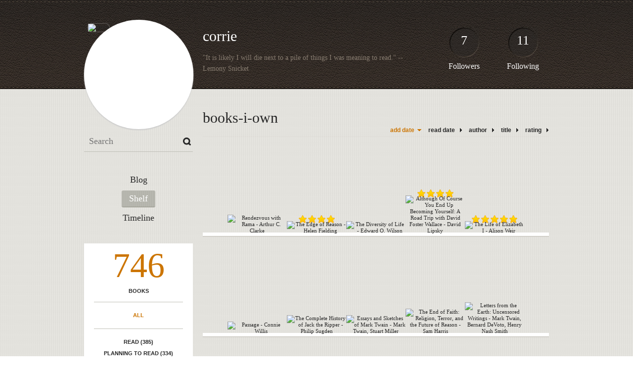

--- FILE ---
content_type: text/html; charset=UTF-8
request_url: http://corrie.booklikes.com/shelf/95446/?page=10
body_size: 7746
content:
<!doctype html>
<html>
<head>
	  
   <meta http-equiv="Content-Type" content="text/html; charset=utf-8" />
   <meta name="robots" content="index, follow" />
   <meta name="revisit-after" content="1 days" />
   
   <title>books-i-own - Shelf - corrie</title>      
   <meta property="og:title" content="books-i-own - Shelf - corrie" />
   <meta itemprop="name" content="books-i-own - Shelf - corrie" />     
   <meta property="og:site_name" content="books-i-own - Shelf - corrie" />
   
   <meta name="Description" content="corrie - book blog on BookLikes" />
   <meta property="og:description" content="corrie - book blog on BookLikes" />
   <meta itemprop="description" content="corrie - book blog on BookLikes" /> 
   
   <meta property="og:image" content="http://booklikes.com/photo/crop/250/0/upload/avatar/3/b/azure_3b846af5a79a28508d44ba9a997cf093.jpg" />   
   <meta itemprop="image" content="http://booklikes.com/photo/crop/250/0/upload/avatar/3/b/azure_3b846af5a79a28508d44ba9a997cf093.jpg" />
   
   <meta name="Keywords" content="Booklikes, corrie, corrie" />
   
   <meta property="og:type" content="blog" />
   
   <meta name="twitter:card" content="summary" />
   <meta name="twitter:site" content="@BookLikes" />      
   <meta name="twitter:url" content="http://corrie.booklikes.com/shelf/95446/?page=10" />
   <meta name="twitter:title" content="books-i-own - Shelf - corrie" />
   <meta name="twitter:description" content="corrie - book blog on BookLikes" />     
   
   <link href="http://corrie.booklikes.com/theme/default/style.css" rel="stylesheet" type="text/css" />
   
   <link rel="icon" type="image" href="http://booklikes.com/photo/crop/25/25/upload/avatar/3/b/azure_3b846af5a79a28508d44ba9a997cf093.jpg"/>
      
   <link rel="alternate" type="application/atom+xml" href="http://corrie.booklikes.com/rss" title="corrie RSS"/>
   
   <script type="text/javascript"> 
                                 (function(i,s,o,g,r,a,m){i['GoogleAnalyticsObject']=r;i[r]=i[r]||function(){
                                 (i[r].q=i[r].q||[]).push(arguments)},i[r].l=1*new Date();a=s.createElement(o),
                                 m=s.getElementsByTagName(o)[0];a.async=1;a.src=g;m.parentNode.insertBefore(a,m)
                                 })(window,document,'script','//www.google-analytics.com/analytics.js','ga');
                                 ga('create', 'UA-32199978-1', 'booklikes.com');                                 
                                 ga('send', 'pageview');
                                 </script>
   
   <style type="text/css">   
               
            
            
      
            
      
   </style>       
   
</head>
<body><style type="text/css">
div#book-popup{top:10%;left:50%;padding:20px;z-index:20;width:750px;margin-left:-375px;background:#fff;border:1px solid rgba(0,0,0,0.2);-moz-box-shadow:0 0 10px 5px rgba(0,0,0,0.2);-webkit-box-shadow:0 0 10px 5px rgba(0,0,0,0.2);-o-box-shadow:0 0 10px 5px rgba(0,0,0,0.2);box-shadow:0 0 10px 5px rgba(0,0,0,0.2)}.set-bradius3tl{-moz-border-radius-topleft:3px;-webkit-border-top-left-radius:3px;border-top-left-radius:3px}.set-bradius3tr{-moz-border-radius-topright:3px;-webkit-border-top-right-radius:3px;border-top-right-radius:3px}.set-bradius3bl{-moz-border-radius-bottomleft:3px;-webkit-border-bottom-left-radius:3px;border-bottom-left-radius:3px}.set-bradius3br{-moz-border-radius-bottomright:3px;-webkit-border-bottom-right-radius:3px;border-bottom-right-radius:3px}div.book-popup-content,div.book-popup-content a{color:#333}div.book-popup-content,div.book-popup-options{font-family:"Helvetica Neue",Arial,Tahoma,Verdana,sans-serif!important}a.book-popup-close{top:-10px;right:-5px;font-size:20px;color:#333;font-weight:bold}a.book-popup-close:hover{color:#03794c}div.book-popup-cover{width:225px}div.book-popup-info{width:505px}div.book-popup-title{padding-top:10px;padding-right:30px;font-size:22px;font-weight:bold}div.book-popup-title a:hover{text-decoration:underline}div.book-popup-author{padding-top:13px;font-size:14px}div.book-popup-kind{padding-top:13px;font-size:14px;font-weight:bold}div.book-popup-rating{padding-top:13px;font-size:12px;color:#036d44;font-weight:bold}div.book-popup-rating img{margin-right:3px}div.book-popup-desc{padding-top:15px;font-size:14px;line-height:140%}div.book-popup-share{padding-top:15px}div.book-popup-share-link{font-size:11px;color:#ccc}div.book-popup-page{padding-top:15px}div.book-popup-page a{font-size:14px;color:#03794c;font-weight:bold}div.book-popup-page a:hover{text-decoration:underline}div.book-popup-review{line-height:19px}div.book-popup-review a{disply:inline-block;font-size:14px;color:#03794c;font-weight:bold;line-height:19px}div.book-popup-review a:hover{text-decoration:underline}div.book-popup-review img{margin:-5px 0 0 2px}div.book-popup-more{padding-top:30px}div.book-popup-options{padding-top:20px}div.book-popup-options a{padding:7px 15px;margin-right:5px;display:inline-block;background:#038050;border:1px solid #04623e;font-size:14px;font-weight:bold;color:#fff}div.book-affiliate{display:none;margin-top:25px}div.book-affiliate h6{margin-bottom:10px;font-size:14px;font-weight:bold}div.book-affiliate-entry:nth-child(even){background:#eee}div.book-affiliate-entry{padding:5px;font-size:12px}div.book-affiliate-entry-user{background:#ccc}div.book-affiliate-entry img{width:15px;height:15px;display:inline-block;margin-right:5px;vertical-align:middle}div.book-affiliate-entry strong{display:inline-block;width:45%}div.book-affiliate-entry span{display:inline-block;width:20%}div.book-affiliate-entry a{width:25%;display:inline-block;font-weight:bold;color:#038050;text-align:right;text-decoration:none}div.book-affiliate-entry a:hover{text-decoration:underline}.loader{position:absolute;z-index:999;width:50px;height:50px;-moz-transform:scale(0.6);-webkit-transform:scale(0.6);-ms-transform:scale(0.6);-o-transform:scale(0.6);transform:scale(0.6)}.loader div{position:absolute;background-color:#eee;height:9px;width:9px;-moz-border-radius:5px;-moz-animation-name:f_fadeG;-moz-animation-duration:1.04s;-moz-animation-iteration-count:infinite;-moz-animation-direction:linear;-webkit-border-radius:5px;-webkit-animation-name:f_fadeG;-webkit-animation-duration:1.04s;-webkit-animation-iteration-count:infinite;-webkit-animation-direction:linear;-ms-border-radius:5px;-ms-animation-name:f_fadeG;-ms-animation-duration:1.04s;-ms-animation-iteration-count:infinite;-ms-animation-direction:linear;-o-border-radius:5px;-o-animation-name:f_fadeG;-o-animation-duration:1.04s;-o-animation-iteration-count:infinite;-o-animation-direction:linear;border-radius:5px;animation-name:f_fadeG;animation-duration:1.04s;animation-iteration-count:infinite;animation-direction:linear}.loader-1{left:0;top:20px;-moz-animation-delay:.39s;-webkit-animation-delay:.39s;-ms-animation-delay:.39s;-o-animation-delay:.39s;animation-delay:.39s}.loader-2{left:6px;top:6px;-moz-animation-delay:.52s;-webkit-animation-delay:.52s;-ms-animation-delay:.52s;-o-animation-delay:.52s;animation-delay:.52s}.loader-3{left:20px;top:0;-moz-animation-delay:.65s;-webkit-animation-delay:.65s;-ms-animation-delay:.65s;-o-animation-delay:.65s;animation-delay:.65s}.loader-4{right:6px;top:6px;-moz-animation-delay:.78s;-webkit-animation-delay:.78s;-ms-animation-delay:.78s;-o-animation-delay:.78s;animation-delay:.78s}.loader-5{right:0;top:20px;-moz-animation-delay:.91s;-webkit-animation-delay:.91s;-ms-animation-delay:.91s;-o-animation-delay:.91s;animation-delay:.91s}.loader-6{right:6px;bottom:6px;-moz-animation-delay:1.04s;-webkit-animation-delay:1.04s;-ms-animation-delay:1.04s;-o-animation-delay:1.04s;animation-delay:1.04s}.loader-7{left:20px;bottom:0;-moz-animation-delay:1.17s;-webkit-animation-delay:1.17s;-ms-animation-delay:1.17s;-o-animation-delay:1.17s;animation-delay:1.17s}.loader-8{left:6px;bottom:6px;-moz-animation-delay:1.3s;-webkit-animation-delay:1.3s;-ms-animation-delay:1.3s;-o-animation-delay:1.3s;animation-delay:1.3s}@-moz-keyframes f_fadeG{0%{background-color:#000}100%{background-color:#eee}}@-webkit-keyframes f_fadeG{0%{background-color:#000}100%{background-color:#eee}}@-ms-keyframes f_fadeG{0%{background-color:#000}100%{background-color:#eee}}@-o-keyframes f_fadeG{0%{background-color:#000}100%{background-color:#eee}}@keyframes f_fadeG{0%{background-color:#000}100%{background-color:#eee}}
</style>
<div id="book-popup" class="set-abs" style="display: none;"></div><div id="book-loader" class="loader" style="display: none;"><div class="loader-1"></div><div class="loader-2"></div><div class="loader-3"></div><div class="loader-4"></div><div class="loader-4"></div><div class="loader-6"></div><div class="loader-7"></div><div class="loader-8"></div></div>
<script type="text/javascript">
window.addEventListener("click",function(a){bookPopupClose()},false);document.getElementById("book-popup").addEventListener("click",function(a){a.stopPropagation();return false},false);function bookPopupClose(){document.getElementById("book-popup").style.display="none"}function affiliateLoad(a,c,e){var b=1;var f=e.length;var g=document.getElementById("book-affiliate-list-"+a);g.innerHTML="";var d=setInterval(function(){var h=e[b];var i=new XMLHttpRequest();i.open("POST","/www/ajax.php",true);i.setRequestHeader("Content-type","application/x-www-form-urlencoded");i.setRequestHeader("X-Requested-With","XMLHttpRequest");var j="action=affiliate&idb="+a+"&idu="+c+"&ids="+h;i.onreadystatechange=function(){if(i.readyState==4&&i.status==200){var k=JSON.parse(i.responseText);if(!k[0]){return}k=k[0];g.innerHTML=g.innerHTML+k.html;document.getElementById("book-affiliate-"+a).style.display="block"}};i.send(j);b++;if(b==f){clearInterval(d)}},1000)}var bookId,bookNode,bookTimer,bookClick=0;function bookPopupClick(b,a){if(b.parentNode.tagName=="A"&&b.parentNode.href){return}bookClick=b.getAttribute("data-book");setTimeout(function(){bookClick=0},3000);clearTimeout(bookTimer);window.open(a)}function bookPopupMoveOut(){clearTimeout(bookTimer)}function bookPopupMove(a){var c=a.getAttribute("data-book");var b=a.getAttribute("data-aff");if(bookClick==c){return}bookId=c;bookNode=a.tagName;bookTimer=setTimeout(function(){if(!a.clientHeight&&!a.clientWidth){var f={x:a.children[0].offsetWidth,y:a.children[0].offsetHeight};var g=a.children[0].getBoundingClientRect()}else{var f={x:a.offsetWidth,y:a.offsetHeight};var g=a.getBoundingClientRect()}var e={x:window.pageXOffset||document.scrollLeft,y:window.pageYOffset||document.scrollTop};var d=document.getElementById("book-loader");d.style.display="block";d.style.top=(((f.y<50)?0:(Math.round(f.y/2)-25))+(isNaN(e.y)?0:parseInt(e.y))+(isNaN(g.top)?0:parseInt(g.top)))+"px";d.style.left=(((f.x<50)?0:(Math.round(f.x/2)-25))+(isNaN(e.x)?0:parseInt(e.x))+(isNaN(g.left)?0:parseInt(g.left)))+"px";bookPopup(c,"",b)},2000)}function bookPopupOld(c,a,b){bookPopup(c,"old",b)}function bookPopup(id,none,idaff){var ajax=new XMLHttpRequest();ajax.open("POST","/www/ajax.php",true);ajax.setRequestHeader("Content-type","application/x-www-form-urlencoded");ajax.setRequestHeader("X-Requested-With","XMLHttpRequest");var params="action=bookpopupb&id="+id;if(idaff){params+="&idaff="+idaff}if(none=="old"){params+="&old=1"}ajax.onreadystatechange=function(){if(ajax.readyState==4&&ajax.status==200){document.getElementById("book-loader").style.display="none";document.getElementById("book-popup").innerHTML=ajax.responseText;document.getElementById("book-popup").style.top=window.pageYOffset+25+"px";document.getElementById("book-popup").style.display="block";var scripts="";ajax.responseText.replace(/<script[^>]*>([\s\S]*?)<\/script>/gi,function(all,code){scripts+=code+"\n"});if(scripts){if(window.execScript){window.execScript(scripts)}else{eval(scripts)}}}};ajax.send(params)};
</script><div class="booklikes-iframe" style="position: fixed; top: 20px; right: 20px; background: none; z-index: 100;">
    <iframe src="http://booklikes.com/iframe?user=corrie" frameborder="0" scrolling="no" width="375" height="25" style="background: none;"></iframe>    
</div>
   
   
   
   <div class="bg">
   
      <div class="container">
         
         <div class="header set-rel">
         
                        <div class="header-followers set-abs">
               <a href="/followers">7</a>
               Followers
            </div>            
                        
                        <div class="header-followings set-abs">
               <a href="/followings">11</a>
               Following
            </div>            
                    
            
            <div class="header-avatar set-abs">
                 
               <a href="http://corrie.booklikes.com"><img src="http://booklikes.com/photo/crop/250/250/upload/avatar/3/b/azure_3b846af5a79a28508d44ba9a997cf093.jpg" alt="corrie" /></a>
            </div>
            
            <h1 class="header-title">
               <a href="http://corrie.booklikes.com">corrie</a>
            </h1>
            
            <div class="header-desc"><p>"It is likely I will die next to a pile of things I was meaning to read." -- Lemony Snicket</p></div>            
            
         </div>
         
         <div class="side-left set-left">
         
            <div class="search">
               
               <form method="post" action="">
                  <input type="text" value="" name="search" placeholder="Search" />
                  <input type="submit" value="" />
               </form>
               
            </div>
            
            <div class="menu">
                              <h3 class="menu-entry">
                  <a class="set-bradius3" href="http://corrie.booklikes.com/blog">Blog</a>
               </h3>
                                             <h3 class="menu-entry">
                  <a class="set-bradius3 menu-active" href="http://corrie.booklikes.com/shelf">Shelf</a>
               </h3>
                                             <h3 class="menu-entry">
                  <a class="set-bradius3" href="http://corrie.booklikes.com/timeline">Timeline</a>
               </h3>         
                                                    
            </div>            

            <div class="shelf-menu">
            
               <a class="shelf-menu-counter" href="http://corrie.booklikes.com/shelf">746</a>
               
               <a class="shelf-menu-counter-title" href="http://corrie.booklikes.com/shelf">BOOKS</a>
               
               <div class="shelf-menu-line"></div>
               
               <a class="shelf-menu-link shelf-menu-active" href="http://corrie.booklikes.com/shelf">All</a>
               
               <div class="shelf-menu-line"></div>
               
               <a class="shelf-menu-link " href="http://corrie.booklikes.com/shelf/read">Read (385)</a>
               <a class="shelf-menu-link " href="http://corrie.booklikes.com/shelf/planningtoread">Planning to read (334)</a>
               <a class="shelf-menu-link " href="http://corrie.booklikes.com/shelf/currentlyreading">Currently reading (0)</a>
               
                              
                              <a class="shelf-menu-link " href="http://corrie.booklikes.com/shelf/160342/abandoned">abandoned (10)</a>
                              <a class="shelf-menu-link " href="http://corrie.booklikes.com/shelf/95461/partially-read">partially-read (9)</a>
                              <a class="shelf-menu-link " href="http://corrie.booklikes.com/shelf/95476/reference">reference (8)</a>
                                             
                              
               
               <div class="shelf-menu-line"></div>

               <a class="shelf-menu-link " href="http://corrie.booklikes.com/shelf/favorite-books">Favorite (0)</a>
               <a class="shelf-menu-link " href="http://corrie.booklikes.com/shelf/wishlist">Wishlist (0)</a>
               <a class="shelf-menu-link " href="http://corrie.booklikes.com/shelf/reviewed">Reviewed (43)</a>
               
               <div class="shelf-menu-line"></div>
               
                              
                              <a class="shelf-menu-link " href="http://corrie.booklikes.com/shelf/95477/anthropology">anthropology (8)</a>
                              <a class="shelf-menu-link " href="http://corrie.booklikes.com/shelf/95460/astronomy">astronomy (6)</a>
                              <a class="shelf-menu-link " href="http://corrie.booklikes.com/shelf/95452/audiobook">audiobook (78)</a>
                              <a class="shelf-menu-link " href="http://corrie.booklikes.com/shelf/95451/biography-memoir">biography-memoir (43)</a>
                              <a class="shelf-menu-link " href="http://corrie.booklikes.com/shelf/95455/books-about-books">books-about-books (18)</a>
                              <a class="shelf-menu-link shelf-menu-active" href="http://corrie.booklikes.com/shelf/95446/books-i-own">books-i-own (203)</a>
                              <a class="shelf-menu-link " href="http://corrie.booklikes.com/shelf/95450/chick-lit-romance">chick-lit-romance (25)</a>
                              <a class="shelf-menu-link " href="http://corrie.booklikes.com/shelf/95471/childrens">childrens (23)</a>
                              <a class="shelf-menu-link " href="http://corrie.booklikes.com/shelf/95442/classics">classics (42)</a>
                              <a class="shelf-menu-link " href="http://corrie.booklikes.com/shelf/95467/cosmology">cosmology (4)</a>
                              <a class="shelf-menu-link " href="http://corrie.booklikes.com/shelf/95447/essays">essays (11)</a>
                              <a class="shelf-menu-link " href="http://corrie.booklikes.com/shelf/95475/evolution">evolution (13)</a>
                              <a class="shelf-menu-link " href="http://corrie.booklikes.com/shelf/95458/fantasy">fantasy (64)</a>
                              <a class="shelf-menu-link " href="http://corrie.booklikes.com/shelf/95466/favorites">favorites (12)</a>
                              <a class="shelf-menu-link " href="http://corrie.booklikes.com/shelf/95481/forensics">forensics (8)</a>
                              <a class="shelf-menu-link " href="http://corrie.booklikes.com/shelf/95473/from-dad">from-dad (10)</a>
                              <a class="shelf-menu-link " href="http://corrie.booklikes.com/shelf/95479/health">health (8)</a>
                              <a class="shelf-menu-link " href="http://corrie.booklikes.com/shelf/95448/historical-fiction">historical-fiction (59)</a>
                              <a class="shelf-menu-link " href="http://corrie.booklikes.com/shelf/95465/history">history (14)</a>
                              <a class="shelf-menu-link " href="http://corrie.booklikes.com/shelf/184094/horror">horror (8)</a>
                              <a class="shelf-menu-link " href="http://corrie.booklikes.com/shelf/95464/hugo">hugo (21)</a>
                              <a class="shelf-menu-link " href="http://corrie.booklikes.com/shelf/95474/linguistics">linguistics (1)</a>
                              <a class="shelf-menu-link " href="http://corrie.booklikes.com/shelf/95449/long-as-shit">long-as-shit (19)</a>
                              <a class="shelf-menu-link " href="http://corrie.booklikes.com/shelf/95483/mathematics">mathematics (6)</a>
                              <a class="shelf-menu-link " href="http://corrie.booklikes.com/shelf/95445/mystery">mystery (150)</a>
                              <a class="shelf-menu-link " href="http://corrie.booklikes.com/shelf/95462/nebula">nebula (11)</a>
                              <a class="shelf-menu-link " href="http://corrie.booklikes.com/shelf/95444/nook">nook (82)</a>
                              <a class="shelf-menu-link " href="http://corrie.booklikes.com/shelf/95470/plays">plays (9)</a>
                              <a class="shelf-menu-link " href="http://corrie.booklikes.com/shelf/95478/psychology">psychology (7)</a>
                              <a class="shelf-menu-link " href="http://corrie.booklikes.com/shelf/95468/punk-ish">punk-ish (6)</a>
                              <a class="shelf-menu-link " href="http://corrie.booklikes.com/shelf/95469/puzzles">puzzles (12)</a>
                              <a class="shelf-menu-link " href="http://corrie.booklikes.com/shelf/95441/read-for-school">read-for-school (27)</a>
                              <a class="shelf-menu-link " href="http://corrie.booklikes.com/shelf/95459/science">science (58)</a>
                              <a class="shelf-menu-link " href="http://corrie.booklikes.com/shelf/95454/science-fiction">science-fiction (84)</a>
                              <a class="shelf-menu-link " href="http://corrie.booklikes.com/shelf/95443/seen-on-film">seen-on-film (60)</a>
                              <a class="shelf-menu-link " href="http://corrie.booklikes.com/shelf/95463/short-stories">short-stories (17)</a>
                              <a class="shelf-menu-link " href="http://corrie.booklikes.com/shelf/95480/skepticism">skepticism (8)</a>
                              <a class="shelf-menu-link " href="http://corrie.booklikes.com/shelf/95472/the-romantics">the-romantics (23)</a>
                              <a class="shelf-menu-link " href="http://corrie.booklikes.com/shelf/95453/time-travel">time-travel (47)</a>
                              <a class="shelf-menu-link " href="http://corrie.booklikes.com/shelf/95482/true-crime">true-crime (9)</a>
                              <a class="shelf-menu-link " href="http://corrie.booklikes.com/shelf/95456/young-adult">young-adult (89)</a>
                              
               <div class="shelf-menu-line set-hide"></div>
               
                              
               <a class="shelf-menu-link set-hide " href="http://corrie.booklikes.com/shelf/unshelved">Unshelved (55)</a>
               
            </div>            
            
         </div>

         <div class="shelf set-right">         

            <div class="shelf-header">
               books-i-own               
            </div>
            
            <div class="shelf-order">
               <a class="shelf-order-desc" href="?by=date&order=asc">add date</a>
               <a class="shelf-order-normal" href="?by=dater&order=asc">read date</a>
               <a class="shelf-order-normal" href="?by=author&order=asc">author</a>
               <a class="shelf-order-normal" href="?by=title&order=asc">title</a>
               <a class="shelf-order-normal" href="?by=rating&order=asc">rating</a>               
            </div>
            
            <div class="shelf-books">
               
                              <div class="shelf-books-entry set-left set-rel">
                  <div class="shelf-books-entry-cover set-abs">
                     
                                             
                     <a href="http://booklikes.com/rendezvous-with-rama-arthur-c-clarke/book,375017" target="_blank">
                        <img  onclick="bookPopupClick(this, 'http://booklikes.com/rendezvous-with-rama-arthur-c-clarke/book,375017');"  data-book="375017" data-aff="0" onmouseover="bookPopupMove(this);" onmouseout="bookPopupMoveOut(this);"  src="http://booklikes.com/photo/max/100/155/upload/books/97/6/52dab181a88099815de76b86fda382a0.jpg" alt="Rendezvous with Rama  - Arthur C. Clarke" />
                     </a>
                     
                  </div>
               </div>
                              <div class="shelf-books-entry set-left set-rel">
                  <div class="shelf-books-entry-cover set-abs">
                     
                                                <div class="shelf-books-entry-rating">
                           <img src="http://corrie.booklikes.com/theme/default/img/star_small.png" /> <img src="http://corrie.booklikes.com/theme/default/img/star_small.png" /> <img src="http://corrie.booklikes.com/theme/default/img/star_small.png" /> <img src="http://corrie.booklikes.com/theme/default/img/star_small.png" />                                                    </div>
                                             
                     <a href="http://booklikes.com/the-edge-of-reason-helen-fielding/book,69866" target="_blank">
                        <img  onclick="bookPopupClick(this, 'http://booklikes.com/the-edge-of-reason-helen-fielding/book,69866');"  data-book="69866" data-aff="0" onmouseover="bookPopupMove(this);" onmouseout="bookPopupMoveOut(this);"  src="http://booklikes.com/photo/max/100/155/upload/books/22/55/0a0c02dddef59c84f78dd8a4ef1477a0.jpg" alt="The Edge of Reason - Helen Fielding" />
                     </a>
                     
                  </div>
               </div>
                              <div class="shelf-books-entry set-left set-rel">
                  <div class="shelf-books-entry-cover set-abs">
                     
                                             
                     <a href="http://booklikes.com/the-diversity-of-life-edward-o-wilson/book,528874" target="_blank">
                        <img  onclick="bookPopupClick(this, 'http://booklikes.com/the-diversity-of-life-edward-o-wilson/book,528874');"  data-book="528874" data-aff="0" onmouseover="bookPopupMove(this);" onmouseout="bookPopupMoveOut(this);"  src="http://booklikes.com/photo/max/100/155/upload/books/d/4/azure_d431941e4cb2be98775bdd10650df6b8.jpg" alt="The Diversity of Life - Edward O. Wilson" />
                     </a>
                     
                  </div>
               </div>
                              <div class="shelf-books-entry set-left set-rel">
                  <div class="shelf-books-entry-cover set-abs">
                     
                                                <div class="shelf-books-entry-rating">
                           <img src="http://corrie.booklikes.com/theme/default/img/star_small.png" /> <img src="http://corrie.booklikes.com/theme/default/img/star_small.png" /> <img src="http://corrie.booklikes.com/theme/default/img/star_small.png" /> <img src="http://corrie.booklikes.com/theme/default/img/star_small.png" />                                                    </div>
                                             
                     <a href="http://booklikes.com/although-of-course-you-end-up-becoming-yourself-a-road-trip-with-david-fost/book,5658605" target="_blank">
                        <img  onclick="bookPopupClick(this, 'http://booklikes.com/although-of-course-you-end-up-becoming-yourself-a-road-trip-with-david-fost/book,5658605');"  data-book="5658605" data-aff="0" onmouseover="bookPopupMove(this);" onmouseout="bookPopupMoveOut(this);"  src="http://booklikes.com/photo/max/100/155/upload/books/78/95/eade47d595020db7c931dea8aa3a9d03.jpg" alt="Although Of Course You End Up Becoming Yourself: A Road Trip with David Foster Wallace - David Lipsky" />
                     </a>
                     
                  </div>
               </div>
                              <div class="shelf-books-entry set-left set-rel">
                  <div class="shelf-books-entry-cover set-abs">
                     
                                                <div class="shelf-books-entry-rating">
                           <img src="http://corrie.booklikes.com/theme/default/img/star_small.png" /> <img src="http://corrie.booklikes.com/theme/default/img/star_small.png" /> <img src="http://corrie.booklikes.com/theme/default/img/star_small.png" /> <img src="http://corrie.booklikes.com/theme/default/img/star_small.png" /> <img src="http://corrie.booklikes.com/theme/default/img/star_small.png" />                                                    </div>
                                             
                     <a href="http://booklikes.com/the-life-of-elizabeth-i-alison-weir/book,752877" target="_blank">
                        <img  onclick="bookPopupClick(this, 'http://booklikes.com/the-life-of-elizabeth-i-alison-weir/book,752877');"  data-book="752877" data-aff="0" onmouseover="bookPopupMove(this);" onmouseout="bookPopupMoveOut(this);"  src="http://booklikes.com/photo/max/100/155/upload/books/11/99/13cab6f41c3651d0a0ad22f797db4f98.jpg" alt="The Life of Elizabeth I - Alison Weir" />
                     </a>
                     
                  </div>
               </div>
                              <div class="shelf-books-entry set-left set-rel">
                  <div class="shelf-books-entry-cover set-abs">
                     
                                             
                     <a href="http://booklikes.com/passage-connie-willis/book,294128" target="_blank">
                        <img  onclick="bookPopupClick(this, 'http://booklikes.com/passage-connie-willis/book,294128');"  data-book="294128" data-aff="0" onmouseover="bookPopupMove(this);" onmouseout="bookPopupMoveOut(this);"  src="http://booklikes.com/photo/max/100/155/upload/books/86/7/783f4b8ed7b3296c46bfd13b4f275181.jpg" alt="Passage - Connie Willis" />
                     </a>
                     
                  </div>
               </div>
                              <div class="shelf-books-entry set-left set-rel">
                  <div class="shelf-books-entry-cover set-abs">
                     
                                             
                     <a href="http://booklikes.com/the-complete-history-of-jack-the-ripper-philip-sugden/book,527601" target="_blank">
                        <img  onclick="bookPopupClick(this, 'http://booklikes.com/the-complete-history-of-jack-the-ripper-philip-sugden/book,527601');"  data-book="527601" data-aff="0" onmouseover="bookPopupMove(this);" onmouseout="bookPopupMoveOut(this);"  src="http://booklikes.com/photo/max/100/155/upload/books/50/34/0647959a7c909de1a94af6d999bd98fb.jpg" alt="The Complete History of Jack the Ripper - Philip Sugden" />
                     </a>
                     
                  </div>
               </div>
                              <div class="shelf-books-entry set-left set-rel">
                  <div class="shelf-books-entry-cover set-abs">
                     
                                             
                     <a href="http://booklikes.com/essays-and-sketches-of-mark-twain-mark-twain-stuart-miller/book,1084402" target="_blank">
                        <img  onclick="bookPopupClick(this, 'http://booklikes.com/essays-and-sketches-of-mark-twain-mark-twain-stuart-miller/book,1084402');"  data-book="1084402" data-aff="0" onmouseover="bookPopupMove(this);" onmouseout="bookPopupMoveOut(this);"  src="http://booklikes.com/photo/max/100/155/upload/books/75/20/7c3381c8e878e15271161087900a252d.jpg" alt="Essays and Sketches of Mark Twain - Mark Twain, Stuart Miller" />
                     </a>
                     
                  </div>
               </div>
                              <div class="shelf-books-entry set-left set-rel">
                  <div class="shelf-books-entry-cover set-abs">
                     
                                             
                     <a href="http://booklikes.com/the-end-of-faith-religion-terror-and-the-future-of-reason-sam-harris/book,322293" target="_blank">
                        <img  onclick="bookPopupClick(this, 'http://booklikes.com/the-end-of-faith-religion-terror-and-the-future-of-reason-sam-harris/book,322293');"  data-book="322293" data-aff="0" onmouseover="bookPopupMove(this);" onmouseout="bookPopupMoveOut(this);"  src="http://booklikes.com/photo/max/100/155/upload/books/77/31/879734231a96573454a6698d5f88c498.jpg" alt="The End of Faith: Religion, Terror, and the Future of Reason - Sam Harris" />
                     </a>
                     
                  </div>
               </div>
                              <div class="shelf-books-entry set-left set-rel">
                  <div class="shelf-books-entry-cover set-abs">
                     
                                             
                     <a href="http://booklikes.com/letters-from-the-earth-uncensored-writings-mark-twain-bernard-devoto-henry-/book,385014" target="_blank">
                        <img  onclick="bookPopupClick(this, 'http://booklikes.com/letters-from-the-earth-uncensored-writings-mark-twain-bernard-devoto-henry-/book,385014');"  data-book="385014" data-aff="0" onmouseover="bookPopupMove(this);" onmouseout="bookPopupMoveOut(this);"  src="http://booklikes.com/photo/max/100/155/upload/books/7/6/azure_768788829a0038be1852971eb96602c7.jpg" alt="Letters from the Earth: Uncensored Writings - Mark Twain, Bernard DeVoto, Henry Nash Smith" />
                     </a>
                     
                  </div>
               </div>
                              <div class="shelf-books-entry set-left set-rel">
                  <div class="shelf-books-entry-cover set-abs">
                     
                                             
                     <a href="http://booklikes.com/the-grapes-of-wrath-john-steinbeck/book,68599" target="_blank">
                        <img  onclick="bookPopupClick(this, 'http://booklikes.com/the-grapes-of-wrath-john-steinbeck/book,68599');"  data-book="68599" data-aff="0" onmouseover="bookPopupMove(this);" onmouseout="bookPopupMoveOut(this);"  src="http://booklikes.com/photo/max/100/155/upload/books/85/36/b3ee927ec7785d93f8ba24ff337587f1.jpg" alt="The Grapes of Wrath - John Steinbeck" />
                     </a>
                     
                  </div>
               </div>
                              <div class="shelf-books-entry set-left set-rel">
                  <div class="shelf-books-entry-cover set-abs">
                     
                                             
                     <a href="http://booklikes.com/the-future-of-life-edward-o-wilson/book,1000440" target="_blank">
                        <img  onclick="bookPopupClick(this, 'http://booklikes.com/the-future-of-life-edward-o-wilson/book,1000440');"  data-book="1000440" data-aff="0" onmouseover="bookPopupMove(this);" onmouseout="bookPopupMoveOut(this);"  src="http://booklikes.com/photo/max/100/155/upload/books/2/9/azure_2902936317ac0744e1a266f1d1babe7d.jpg" alt="The Future of Life - Edward O. Wilson" />
                     </a>
                     
                  </div>
               </div>
                              <div class="shelf-books-entry set-left set-rel">
                  <div class="shelf-books-entry-cover set-abs">
                     
                                                <div class="shelf-books-entry-rating">
                           <img src="http://corrie.booklikes.com/theme/default/img/star_small.png" /> <img src="http://corrie.booklikes.com/theme/default/img/star_small.png" /> <img src="http://corrie.booklikes.com/theme/default/img/star_small.png" /> <img src="http://corrie.booklikes.com/theme/default/img/star_small.png" /> <img src="http://corrie.booklikes.com/theme/default/img/star_small.png" />                                                    </div>
                                             
                     <a href="http://booklikes.com/passion-jude-morgan/book,1070072" target="_blank">
                        <img  onclick="bookPopupClick(this, 'http://booklikes.com/passion-jude-morgan/book,1070072');"  data-book="1070072" data-aff="0" onmouseover="bookPopupMove(this);" onmouseout="bookPopupMoveOut(this);"  src="http://booklikes.com/photo/max/100/155/upload/books/5/9/azure_59057b622e11b11a42ec155aaf33ccd0.jpg" alt="Passion - Jude Morgan" />
                     </a>
                     
                  </div>
               </div>
                              <div class="shelf-books-entry set-left set-rel">
                  <div class="shelf-books-entry-cover set-abs">
                     
                                                <div class="shelf-books-entry-rating">
                           <img src="http://corrie.booklikes.com/theme/default/img/star_small.png" /> <img src="http://corrie.booklikes.com/theme/default/img/star_small.png" /> <img src="http://corrie.booklikes.com/theme/default/img/star_small.png" /> <img src="http://corrie.booklikes.com/theme/default/img/star_small.png" /> <img src="http://corrie.booklikes.com/theme/default/img/star_small.png" />                                                    </div>
                                             
                     <a href="http://booklikes.com/harry-potter-and-the-sorcerer-s-stone-j-k-rowling-mary-grandpre/book,249" target="_blank">
                        <img  onclick="bookPopupClick(this, 'http://booklikes.com/harry-potter-and-the-sorcerer-s-stone-j-k-rowling-mary-grandpre/book,249');"  data-book="249" data-aff="0" onmouseover="bookPopupMove(this);" onmouseout="bookPopupMoveOut(this);"  src="http://booklikes.com/photo/max/100/155/upload/books/90/37/4378605fed3d0ae10b9c10dc73a1b903.jpg" alt="Harry Potter and the Sorcerer's Stone - J.K. Rowling, Mary GrandPré" />
                     </a>
                     
                  </div>
               </div>
                              <div class="shelf-books-entry set-left set-rel">
                  <div class="shelf-books-entry-cover set-abs">
                     
                                                <div class="shelf-books-entry-rating">
                           <img src="http://corrie.booklikes.com/theme/default/img/star_small.png" /> <img src="http://corrie.booklikes.com/theme/default/img/star_small.png" /> <img src="http://corrie.booklikes.com/theme/default/img/star_small.png" /> <img src="http://corrie.booklikes.com/theme/default/img/star_small.png" />                                                    </div>
                                             
                     <a href="http://booklikes.com/crime-and-puzzlement-4-my-cousin-phoebe-24-solve-them-yourself-picture-myst/book,2496250" target="_blank">
                        <img  onclick="bookPopupClick(this, 'http://booklikes.com/crime-and-puzzlement-4-my-cousin-phoebe-24-solve-them-yourself-picture-myst/book,2496250');"  data-book="2496250" data-aff="0" onmouseover="bookPopupMove(this);" onmouseout="bookPopupMoveOut(this);"  src="http://booklikes.com/photo/max/100/155/upload/books/67/95/75b291cae280b1e70838cd375c0f0856.jpg" alt="Crime and Puzzlement 4: My Cousin Phoebe: 24 Solve-Them-Yourself Picture Mysteries - Lawrence Treat" />
                     </a>
                     
                  </div>
               </div>
                              <div class="shelf-books-entry set-left set-rel">
                  <div class="shelf-books-entry-cover set-abs">
                     
                                             
                     <a href="http://booklikes.com/your-inner-fish-a-journey-into-the-3-5-billion-year-history-of-the-human-bo/book,12395258" target="_blank">
                        <img  onclick="bookPopupClick(this, 'http://booklikes.com/your-inner-fish-a-journey-into-the-3-5-billion-year-history-of-the-human-bo/book,12395258');"  data-book="12395258" data-aff="0" onmouseover="bookPopupMove(this);" onmouseout="bookPopupMoveOut(this);"  src="http://booklikes.com/photo/max/100/155/upload/books/a/7/azure_a7e1ed208d42edde106fdba4fd172b4a.jpg" alt="Your Inner Fish: A Journey into the 3.5-Billion-Year History of the Human Body - Neil Shubin" />
                     </a>
                     
                  </div>
               </div>
                              <div class="shelf-books-entry set-left set-rel">
                  <div class="shelf-books-entry-cover set-abs">
                     
                                             
                     <a href="http://booklikes.com/a-magician-among-the-spirits-harry-houdini/book,1447164" target="_blank">
                        <img  onclick="bookPopupClick(this, 'http://booklikes.com/a-magician-among-the-spirits-harry-houdini/book,1447164');"  data-book="1447164" data-aff="0" onmouseover="bookPopupMove(this);" onmouseout="bookPopupMoveOut(this);"  src="http://booklikes.com/photo/max/100/155/upload/books/36/7/24b1089a0424f391d246d2bbba01a0e3.jpg" alt="A Magician Among the Spirits - Harry Houdini" />
                     </a>
                     
                  </div>
               </div>
                              <div class="shelf-books-entry set-left set-rel">
                  <div class="shelf-books-entry-cover set-abs">
                     
                                                <div class="shelf-books-entry-rating">
                           <img src="http://corrie.booklikes.com/theme/default/img/star_small.png" /> <img src="http://corrie.booklikes.com/theme/default/img/star_small.png" /> <img src="http://corrie.booklikes.com/theme/default/img/star_small.png" /> <img src="http://corrie.booklikes.com/theme/default/img/star_small.png" /> <img src="http://corrie.booklikes.com/theme/default/img/star_small.png" />                                                    </div>
                                             
                     <a href="http://booklikes.com/the-thorn-birds-colleen-mccullough/book,54781" target="_blank">
                        <img  onclick="bookPopupClick(this, 'http://booklikes.com/the-thorn-birds-colleen-mccullough/book,54781');"  data-book="54781" data-aff="0" onmouseover="bookPopupMove(this);" onmouseout="bookPopupMoveOut(this);"  src="http://booklikes.com/photo/max/100/155/upload/books/64/50/462008819027ec3e4ab5bfda4ef94674.jpg" alt="The Thorn Birds - Colleen McCullough" />
                     </a>
                     
                  </div>
               </div>
                              <div class="shelf-books-entry set-left set-rel">
                  <div class="shelf-books-entry-cover set-abs">
                     
                                             
                     <a href="http://booklikes.com/how-we-die-reflections-of-life-s-final-chapter-sherwin-b-nuland/book,456445" target="_blank">
                        <img  onclick="bookPopupClick(this, 'http://booklikes.com/how-we-die-reflections-of-life-s-final-chapter-sherwin-b-nuland/book,456445');"  data-book="456445" data-aff="0" onmouseover="bookPopupMove(this);" onmouseout="bookPopupMoveOut(this);"  src="http://booklikes.com/photo/max/100/155/upload/books/37/10/9828b85533624f2e9413456c27cbcc9b.jpg" alt="How We Die: Reflections of Life's Final Chapter - Sherwin B. Nuland" />
                     </a>
                     
                  </div>
               </div>
                              <div class="shelf-books-entry set-left set-rel">
                  <div class="shelf-books-entry-cover set-abs">
                     
                                             
                     <a href="http://booklikes.com/voyager-diana-gabaldon/book,158206" target="_blank">
                        <img  onclick="bookPopupClick(this, 'http://booklikes.com/voyager-diana-gabaldon/book,158206');"  data-book="158206" data-aff="0" onmouseover="bookPopupMove(this);" onmouseout="bookPopupMoveOut(this);"  src="http://booklikes.com/photo/max/100/155/upload/books/9/0/9077b30ebd589bbc3311535138a40aa1.jpg" alt="Voyager - Diana Gabaldon" />
                     </a>
                     
                  </div>
               </div>
                              
               <div class="set-clear"></div>
                  
            </div>
            
                        <div class="shelf-navigation">
                              
                              
                              
                              <a  href="?page=1">1</a>               
                              
                              
                              
                              
                              <a  href="?page=2">2</a>               
                              
                              
                              
                              
                              <a  href="?page=3">3</a>               
                              
                              
                              
                ...                
                              
                              
                              
                              
                              
                              
                              
                              
                              
                              
                              
                              
                              
                              
                              
                              
                              <a  href="?page=8">8</a>               
                              
                              
                              
                              
                              <a  href="?page=9">9</a>               
                              
                              
                              
                              
                              <a class="shelf-navigation-active" href="?page=10">10</a>               
                              
                              
                              
                              
                              <a  href="?page=11">11</a>               
                              
                              
                              
            </div>
                        
         </div>

         <div class="set-clear"></div>
         
         <div class="footer">
            <a href="http://booklikes.com" title="BookLikes">Powered by BookLikes &copy; 2015</a>
            | <a href="http://corrie.booklikes.com/rss" title="BookLikes">RSS</a>
         </div>
         
      </div>
      
   </div>     
      
</body>
</html>